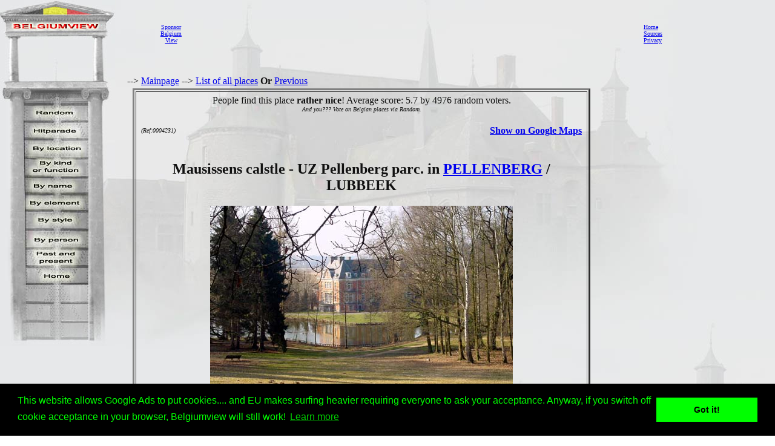

--- FILE ---
content_type: text/html
request_url: http://www.belgiumview.com/belgiumview/tl3/view0004231.php4
body_size: 18522
content:
<html lang="EN"><head><title>Mausissens calstle - UZ Pellenberg parc. PELLENBERG / LUBBEEK picture</title><meta name="keywords" content="Belgiumview, Mausissens calstle - UZ Pellenberg parc., LUBBEEK, 0004231"><meta name="Description" content="Mausissens calstle - UZ Pellenberg parc. PELLENBERG / LUBBEEK picture"><meta name="viewport" content="width=device-width, initial-scale=1"><meta property="og:url" content="http://www.belgiumview.com/belgiumview/tl3/view0004231.php4?pictoshow=0004231aa"><meta property="og:type" content="website"><meta property="og:title" content="Mausissens calstle - UZ Pellenberg parc. PELLENBERG / LUBBEEK picture"><meta property="og:description" content="Mausissens calstle - UZ Pellenberg parc. PELLENBERG / LUBBEEK picture"><meta property="og:image" content="http://www.quernus.info/maxi/00042/0004231aa.jpg">


<style>
.view-resize { 
	max-width: 98%;
	height: auto;
	width: auto\9; /* IE8 */
}

.thumb-resize { 
	max-width: 66%;
	height: auto;
	width: auto\9; /* IE8 */
}
</style>
<script>
function donothing() {}

function preloadImages() {
    var imgFiles = preloadImages.arguments;
    var preloadArray = new Array();
    for (var i=0; i<imgFiles.length; i++) {
      preloadArray[i] = new Image;
      preloadArray[i].src = imgFiles[i];
    }
 }

function swapImage() { //v1.2
  var browser = navigator.appName;
if (browser=="Netscape")
   {}
else
{
 var i,j=0,objStr,obj,swapArray=new Array,oldArray=document.swapImgData;
  for (i=0; i < (swapImage.arguments.length-2); i+=3) {
    objStr = swapImage.arguments[(navigator.appName == 'Netscape')?i:i+1];
    if ((objStr.indexOf('document.layers[')==0 && document.layers==null) ||
        (objStr.indexOf('document.all[')   ==0 && document.all   ==null))
      objStr = 'document'+objStr.substring(objStr.lastIndexOf('.'),objStr.length);
      obj = eval(objStr);
    if (obj != null) {
      swapArray[j++] = obj;
      swapArray[j++] = (oldArray==null || oldArray[j-1]!=obj)?obj.src:oldArray[j];
      obj.src = swapImage.arguments[i+2];
  } }
  document.swapImgData = swapArray; //used for restore
}
}

function swapImgRestore() { //v1.2
  if (document.swapImgData != null)
    for (var i=0; i<(document.swapImgData.length-1); i+=2)
      document.swapImgData[i].src = document.swapImgData[i+1];
}


</script>

<script>(function(d, s, id) {
  var js, fjs = d.getElementsByTagName(s)[0];
  if (d.getElementById(id)) return;
  js = d.createElement(s); js.id = id;
  js.src = "//connect.facebook.net/nl_NL/all.js#xfbml=1";
  fjs.parentNode.insertBefore(js, fjs);
}(document, 'script', 'facebook-jssdk'));</script><link rel="stylesheet" type="text/css" href="//cdnjs.cloudflare.com/ajax/libs/cookieconsent2/3.0.3/cookieconsent.min.css" />
<script src="//cdnjs.cloudflare.com/ajax/libs/cookieconsent2/3.0.3/cookieconsent.min.js"></script>
<script>
window.addEventListener("load", function(){
window.cookieconsent.initialise({
  "palette": {
    "popup": {
      "background": "#000",
      "text": "#0f0"
    },
    "button": {
      "background": "#0f0"
    }
  },
  "content": {
    "message": "This website allows Google Ads to put cookies.... and EU makes surfing heavier requiring everyone to ask your acceptance. Anyway,  if you switch off cookie acceptance in your browser, Belgiumview will still work!","href": "http://www.historvista.com/tl3main/privacypage.php"
  }
})});
</script></head><body text = "#111111" background=../../belgiumview/vasteknop/sri2bg.jpg><basefont face="arial">
<DIV ID="zuil" style="container: positioned; position: absolute; top: 0px; left:0px; z-index:1"><a target="_top" href="http://www.belgiumview.com/tl3main"><img border=0 src="../../belgiumview/vasteknop/zuil.jpg"></a></div>
<DIV ID="googlezoek" style="container: positioned; position: absolute; top: 625px; left:0px; z-index:1"><br><br><center><table border=1 width=210><tr><td><center><script type="text/javascript"><!--
google_ad_client = "pub-6657473483080441";
/* 125x125, gemaakt 3-2-08 */
google_ad_slot = "5441199337";
google_ad_width = 180;
google_ad_height = 150;
//-->
</script>
<script type="text/javascript" src="http://pagead2.googlesyndication.com/pagead/show_ads.js">
</script></td></tr></table></div>
<DIV ID="willekeurigdiv" style="container: positioned; position: absolute; top: 169px; left: 38px; width: 108px; z-index:5">
<a target="_top" alt="willekeurig" href="../../tl3main/willekeurigpage.php"><a target="_top" alt="willekeurig" href="../../tl3main/willekeurigpage.php"><img name="willekeurig" alt="willekeurig" border=0 src="../../belgiumview//taal3/willekeurig.jpg" onmouseover="javascript:overwillekeurig()" onmouseout="javascript:swapImgRestore()"><script language="Javascript"> function overwillekeurig() {swapImage('document.layers.willekeurigdiv.document.images.willekeurig', 'document.willekeurig', '../../belgiumview//taal3/overwillekeurig.jpg'); }</script>
</a></div>
<DIV ID="hitparadediv" style="container: positioned; position: absolute; top: 200px; left: 38px; width: 108px; z-index:5">
<a target="_top" alt="hitparade" href="../../tl3main/hitparadepage.php"><a target="_top" alt="hitparade" href="../../tl3main/hitparadepage.php"><img name="hitparade" alt="hitparade" border=0 src="../../belgiumview//taal3/hitparade.jpg" onmouseover="javascript:overhitparade()" onmouseout="javascript:swapImgRestore()"><script language="Javascript"> function overhitparade() {swapImage('document.layers.hitparadediv.document.images.hitparade', 'document.hitparade', '../../belgiumview//taal3/overhitparade.jpg'); }</script>
</a></div>
<DIV ID="plaatsdiv" style="container: positioned; position: absolute; top: 229px; left: 38px; width: 108px; z-index:5">
<a target="_top" alt="plaats" href="../../tl3main/plaatspage.php"><a target="_top" alt="plaats" href="../../tl3main/plaatspage.php"><img name="plaats" alt="plaats" border=0 src="../../belgiumview//taal3/plaats.jpg" onmouseover="javascript:overplaats()" onmouseout="javascript:swapImgRestore()"><script language="Javascript"> function overplaats() {swapImage('document.layers.plaatsdiv.document.images.plaats', 'document.plaats', '../../belgiumview//taal3/overplaats.jpg'); }</script>
</a></div>
<DIV ID="soortdiv" style="container: positioned; position: absolute; top: 261px; left: 38px; width: 108px; z-index:5">
<a target="_top" alt="soort" href="../../tl3main/soortpage.php"><a target="_top" alt="soort" href="../../tl3main/soortpage.php"><img name="soort" alt="soort" border=0 src="../../belgiumview//taal3/soort.jpg" onmouseover="javascript:oversoort()" onmouseout="javascript:swapImgRestore()"><script language="Javascript"> function oversoort() {swapImage('document.layers.soortdiv.document.images.soort', 'document.soort', '../../belgiumview//taal3/oversoort.jpg'); }</script>
</a></div>
<DIV ID="naamdiv" style="container: positioned; position: absolute; top: 292px; left: 38px; width: 108px; z-index:5">
<a target="_top" alt="naam" href="../../tl3main/namepagep1.php"><a target="_top" alt="naam" href="../../tl3main/namepagep1.php"><img name="naam" alt="naam" border=0 src="../../belgiumview//taal3/naam.jpg" onmouseover="javascript:overnaam()" onmouseout="javascript:swapImgRestore()"><script language="Javascript"> function overnaam() {swapImage('document.layers.naamdiv.document.images.naam', 'document.naam', '../../belgiumview//taal3/overnaam.jpg'); }</script>
</a></div>
<DIV ID="elementdiv" style="container: positioned; position: absolute; top: 320px; left: 38px; width: 108px; z-index:5">
<a target="_top" alt="element" href="../../tl3main/elementpage.php"><a target="_top" alt="element" href="../../tl3main/elementpage.php"><img name="element" alt="element" border=0 src="../../belgiumview//taal3/element.jpg" onmouseover="javascript:overelement()" onmouseout="javascript:swapImgRestore()"><script language="Javascript"> function overelement() {swapImage('document.layers.elementdiv.document.images.element', 'document.element', '../../belgiumview//taal3/overelement.jpg'); }</script>
</a></div>
<DIV ID="stijldiv" style="container: positioned; position: absolute; top: 348px; left: 38px; width: 108px; z-index:5">
<a target="_top" alt="stijl" href="../../tl3main/stijlpage.php"><a target="_top" alt="stijl" href="../../tl3main/stijlpage.php"><img name="stijl" alt="stijl" border=0 src="../../belgiumview//taal3/stijl.jpg" onmouseover="javascript:overstijl()" onmouseout="javascript:swapImgRestore()"><script language="Javascript"> function overstijl() {swapImage('document.layers.stijldiv.document.images.stijl', 'document.stijl', '../../belgiumview//taal3/overstijl.jpg'); }</script>
</a></div>
<DIV ID="architectdiv" style="container: positioned; position: absolute; top: 380px; left: 38px; width: 108px; z-index:5">
<a target="_top" alt="architect" href="../../tl3main/architectpage.php"><a target="_top" alt="architect" href="../../tl3main/architectpage.php"><img name="architect" alt="architect" border=0 src="../../belgiumview//taal3/architect.jpg" onmouseover="javascript:overarchitect()" onmouseout="javascript:swapImgRestore()"><script language="Javascript"> function overarchitect() {swapImage('document.layers.architectdiv.document.images.architect', 'document.architect', '../../belgiumview//taal3/overarchitect.jpg'); }</script>
</a></div>
<DIV ID="vroegerdiv" style="container: positioned; position: absolute; top: 410px; left: 38px; width: 108px; z-index:5">
<a target="_top" alt="vroeger" href="../../tl3main/vroegerpage.php"><a target="_top" alt="vroeger" href="../../tl3main/vroegerpage.php"><img name="vroeger" alt="vroeger" border=0 src="../../belgiumview//taal3/vroeger.jpg" onmouseover="javascript:overvroeger()" onmouseout="javascript:swapImgRestore()"><script language="Javascript"> function overvroeger() {swapImage('document.layers.vroegerdiv.document.images.vroeger', 'document.vroeger', '../../belgiumview//taal3/overvroeger.jpg'); }</script>
</a></div>
<DIV ID="maindiv" style="container: positioned; position: absolute; top: 440px; left: 38px; width: 108px; z-index:5">
<a target="_top" alt="main" href="../../tl3main"><a target="_top" alt="main" href="../../tl3main"><img name="main" alt="main" border=0 src="../../belgiumview//taal3/main.jpg" onmouseover="javascript:overmain()" onmouseout="javascript:swapImgRestore()"><script language="Javascript"> function overmain() {swapImage('document.layers.maindiv.document.images.main', 'document.main', '../../belgiumview//taal3/overmain.jpg'); }</script>
</a></div>
<div id="translation"></div><DIV ID="maindiv" style="container: positioned; position: absolute; top: 125px; left:210px; z-index:1">--> <a href="http://www.belgiumview.com/tl3main" target="_top">Mainpage</a>  --> <a href="http://www.belgiumview.com/tl3main/allnamepage.php" target="_top">List of all places</a> <b>Or</b>  <a href="javascript:history.go(-1)">Previous</a>
<center><table width=90%><tr><td align=center><table border=3 cellpadding=5><tr><td align=center>People find this place <b>rather nice</b>! Average score: 5.7 by 4976 random voters. <br><i><font size=1>And you??? Vote on  Belgian places via Random.</i></font><table width=100%><tr><td width=33% align=left><font size=1><i> (Ref:0004231)<br></i></font></td><td width=34%><center><br>
<br><!-- Load Facebook SDK for JavaScript -->
<div id="fb-root"></div>
    <script>(function(d, s, id) {
      	 			 var js, fjs = d.getElementsByTagName(s)[0];
      				 if (d.getElementById(id)) return;
      				 js = d.createElement(s); js.id = id;
      				 js.src = "//connect.facebook.net/en_US/sdk.js#xfbml=1";
      				 fjs.parentNode.insertBefore(js, fjs);
    				 }(document, 'script', 'facebook-jssdk'));</script>
<div class="fb-like" 
  			      data-href="http://www.belgiumview.com/belgiumview/tl3/view0004231.php4" 
        		  data-layout="standard" 
        		  data-action="like" 
        		  data-show-faces="true">
    			  </div><div class="fb-share-button" 
        data-href="http://www.belgiumview.com/belgiumview/tl3/view0004231.php4" 
        data-layout="button_count" 
        data-action="share" 
        data-show-faces="true">
    </div><br><div class="g-plus" data-action="share"></div><br></td><td width=33% align=right><b><a target="_new" href="http://maps.google.com/maps?q=50.86360000+4.79816000+(Mausissens+calstle+-+UZ+Pellenberg+parc.)&iwloc=A&hl=en">Show on Google Maps</b></a></td></tr></table><h2>Mausissens calstle - UZ Pellenberg parc. in <a href="../../ptl3/pBE3212.php4">PELLENBERG</a> / LUBBEEK</H2><a href="../../belgiumview/toonmaxi.php4?pictoshow=0004231aa" target="maxipic"><img border=0 align="center" alt="Mausissens calstle - UZ Pellenberg parc. PELLENBERG / LUBBEEK picture " src="../../foto/smvote/0004231aa.jpg"></a><font size=1><br>Picture by Jan Boeykens (@Quernus)</font><br><br><br><br><table><tr><td align=center><a href="view0004231.php4?pictoshow=0004231ai"><img border=0 alt="Mausissens calstle - UZ Pellenberg parc. PELLENBERG / LUBBEEK picture: " src="../../foto/thumb/0004231ai.jpg"></a></td><td align=center><a href="view0004231.php4?pictoshow=0004231ag"><img border=0 alt="Mausissens calstle - UZ Pellenberg parc. PELLENBERG / LUBBEEK picture: " src="../../foto/thumb/0004231ag.jpg"></a></td><td align=center><a href="view0004231.php4?pictoshow=0004231am"><img border=0 alt="Mausissens calstle - UZ Pellenberg parc. PELLENBERG / LUBBEEK picture: " src="../../foto/thumb/0004231am.jpg"></a></td><td align=center><a href="view0004231.php4?pictoshow=0004231ah"><img border=0 alt="Mausissens calstle - UZ Pellenberg parc. PELLENBERG / LUBBEEK picture: " src="../../foto/thumb/0004231ah.jpg"></a></td><td align=center><a href="view0004231.php4?pictoshow=0004231al"><img border=0 alt="Mausissens calstle - UZ Pellenberg parc. PELLENBERG / LUBBEEK picture: " src="../../foto/thumb/0004231al.jpg"></a></td><td align=center><a href="view0004231.php4?pictoshow=0004231an"><img border=0 alt="Mausissens calstle - UZ Pellenberg parc. PELLENBERG / LUBBEEK picture: " src="../../foto/thumb/0004231an.jpg"></a></td></tr><tr><td align=center><a href="view0004231.php4?pictoshow=0004231ae"><img border=0 alt="Mausissens calstle - UZ Pellenberg parc. PELLENBERG / LUBBEEK picture: " src="../../foto/thumb/0004231ae.jpg"></a></td><td align=center><a href="view0004231.php4?pictoshow=0004231ak"><img border=0 alt="Mausissens calstle - UZ Pellenberg parc. PELLENBERG / LUBBEEK picture: " src="../../foto/thumb/0004231ak.jpg"></a></td><td align=center><a href="view0004231.php4?pictoshow=0004231ab"><img border=0 alt="Mausissens calstle - UZ Pellenberg parc. PELLENBERG / LUBBEEK picture: " src="../../foto/thumb/0004231ab.jpg"></a></td><td align=center><a href="view0004231.php4?pictoshow=0004231af"><img border=0 alt="Mausissens calstle - UZ Pellenberg parc. PELLENBERG / LUBBEEK picture: " src="../../foto/thumb/0004231af.jpg"></a></td></tr></table><font size=1><i>Click on the small pictures to see them bigger, click on the bigger picture for a maxi version</i><br></font><table align=left width=100%><tr><td><P>According to Ben Bergen, the birch tree fell in 2017 and was removed.</P><P><br><br><i><a href="../../belgiumview/tl1/view0004231.php4?pictoshow=0004231aa">Nederlands</a><br><a href="../../belgiumview/tl2/view0004231.php4?pictoshow=0004231aa">Fran�ais</a></i>
<br><br><br><center><a target="contactview0004231" href="../../tl3main/contactpage.php?viewid=0004231&om=weetmeer"><img name="ikweetmeer" border=0 src="../../belgiumview//taal3/ikweetmeer.gif" onmouseover="javascript:overikweetmeer()" onmouseout="javascript:swapImgRestore()"</a><script language="Javascript">
function overikweetmeer()
{swapImage('document.layers.maindiv.document.images.ikweetmeer', 'document.ikweetmeer', '../../belgiumview//taal3/overikweetmeer.gif');}</script><a target="contactview0004231" href="../../tl3main/contactpage.php?viewid=0004231&om=mooi"><img name="mooi" border=0 src="../../belgiumview//taal3/mooi.gif" onmouseover="javascript:overmooi()" onmouseout="javascript:swapImgRestore()"</a><script language="Javascript">
function overmooi()
{swapImage('document.layers.maindiv.document.images.mooi', 'document.mooi', '../../belgiumview//taal3/overmooi.gif');}</script><a href="../../tl3main/killviewpage.php?viewid=0004231&om=kill"><img name="killview" border=0 src="../../belgiumview//taal3/oververwijderknop.gif" onmouseover="javascript:oververwijderknop()" onmouseout="javascript:swapImgRestore()"</a><script language="Javascript">
function oververwijderknop()
{swapImage('document.layers.maindiv.document.images.killview', 'document.killview', '../../belgiumview//taal3/verwijderknop.gif');}</script><br><p><script type="text/javascript"><!--
google_ad_client = "pub-6657473483080441";
/* 728x90, gemaakt 13-3-11 */
google_ad_slot = "9619905353";
google_ad_width = 728;
google_ad_height = 90;
google_ad_type = "text_image";
google_ad_channel = "";
google_color_border = "FFFFFF";
google_color_bg = "E6E8E9";
google_color_link = "0000FF";
google_color_text = "000000";
google_color_url = "008000";
//-->
</script>
<script type="text/javascript"
  src="http://pagead2.googlesyndication.com/pagead/show_ads.js">
</script></td></tr></table></td></tr></table></td></tr></table>


</td></tr></table></div><DIV ID="mainbanner" style="container: positioned; position: absolute; top: 1px; left:255px; z-index:1"><center><table border=0 width=100%><TR><td align=center><center><table border=0 cellpadding=5><TR><td><center><font size=1><center><a href="../../tl1main/sponsorpage.php" target="_new">Sponsor<br>Belgium<br>View</font></a></td><td><script type="text/javascript"><!--
google_ad_client = "pub-6657473483080441";
/* 728x90, gemaakt 13-3-11 */
google_ad_slot = "9619905353";
google_ad_width = 728;
google_ad_height = 90;
google_ad_type = "text_image";
google_ad_channel = "";
google_color_border = "FFFFFF";
google_color_bg = "E6E8E9";
google_color_link = "0000FF";
google_color_text = "000000";
google_color_url = "008000";
//-->
</script>
<script type="text/javascript"
  src="http://pagead2.googlesyndication.com/pagead/show_ads.js">
</script></td><td></td></tr></table></td><td><font size=1><a target="_top" href="http://www.belgiumview.com/tl3main">Home</a><br><a target="_top" href="http://www.belgiumview.com/tl3main/bronpage.php">Sources</a><br><a target="_top" href="http://www.belgiumview.com/tl3main/privacypage.php">Privacy</a><br></font></td></tr></table></div></body></html>




--- FILE ---
content_type: text/html; charset=utf-8
request_url: https://www.google.com/recaptcha/api2/aframe
body_size: 267
content:
<!DOCTYPE HTML><html><head><meta http-equiv="content-type" content="text/html; charset=UTF-8"></head><body><script nonce="xA_dDgzTJNJeWUdpvw8gbA">/** Anti-fraud and anti-abuse applications only. See google.com/recaptcha */ try{var clients={'sodar':'https://pagead2.googlesyndication.com/pagead/sodar?'};window.addEventListener("message",function(a){try{if(a.source===window.parent){var b=JSON.parse(a.data);var c=clients[b['id']];if(c){var d=document.createElement('img');d.src=c+b['params']+'&rc='+(localStorage.getItem("rc::a")?sessionStorage.getItem("rc::b"):"");window.document.body.appendChild(d);sessionStorage.setItem("rc::e",parseInt(sessionStorage.getItem("rc::e")||0)+1);localStorage.setItem("rc::h",'1769984160525');}}}catch(b){}});window.parent.postMessage("_grecaptcha_ready", "*");}catch(b){}</script></body></html>